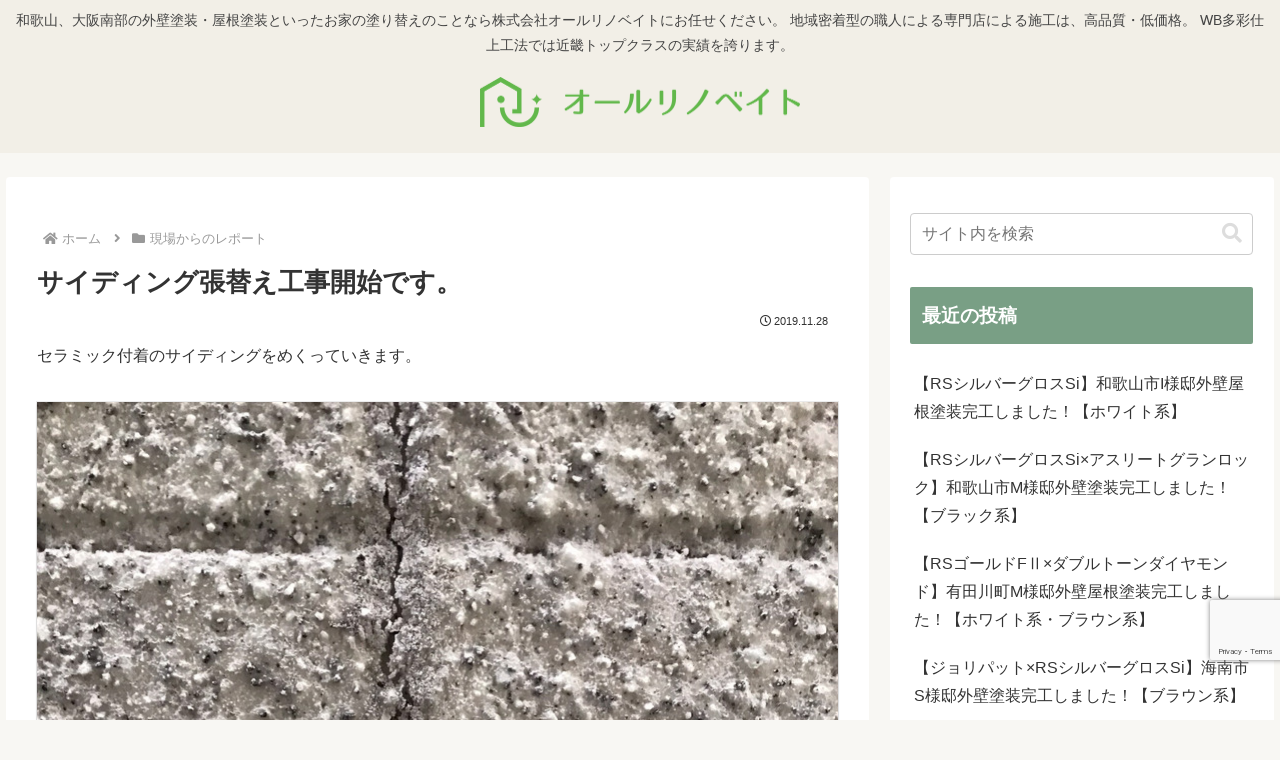

--- FILE ---
content_type: text/html; charset=utf-8
request_url: https://www.google.com/recaptcha/api2/anchor?ar=1&k=6LdzohQnAAAAACbck9HnHcAgqWOM7V9TSu5k03WD&co=aHR0cHM6Ly9hbGxyZW5vdmF0ZS5qcDo0NDM.&hl=en&v=N67nZn4AqZkNcbeMu4prBgzg&size=invisible&anchor-ms=20000&execute-ms=30000&cb=i4oxvdi43etk
body_size: 48676
content:
<!DOCTYPE HTML><html dir="ltr" lang="en"><head><meta http-equiv="Content-Type" content="text/html; charset=UTF-8">
<meta http-equiv="X-UA-Compatible" content="IE=edge">
<title>reCAPTCHA</title>
<style type="text/css">
/* cyrillic-ext */
@font-face {
  font-family: 'Roboto';
  font-style: normal;
  font-weight: 400;
  font-stretch: 100%;
  src: url(//fonts.gstatic.com/s/roboto/v48/KFO7CnqEu92Fr1ME7kSn66aGLdTylUAMa3GUBHMdazTgWw.woff2) format('woff2');
  unicode-range: U+0460-052F, U+1C80-1C8A, U+20B4, U+2DE0-2DFF, U+A640-A69F, U+FE2E-FE2F;
}
/* cyrillic */
@font-face {
  font-family: 'Roboto';
  font-style: normal;
  font-weight: 400;
  font-stretch: 100%;
  src: url(//fonts.gstatic.com/s/roboto/v48/KFO7CnqEu92Fr1ME7kSn66aGLdTylUAMa3iUBHMdazTgWw.woff2) format('woff2');
  unicode-range: U+0301, U+0400-045F, U+0490-0491, U+04B0-04B1, U+2116;
}
/* greek-ext */
@font-face {
  font-family: 'Roboto';
  font-style: normal;
  font-weight: 400;
  font-stretch: 100%;
  src: url(//fonts.gstatic.com/s/roboto/v48/KFO7CnqEu92Fr1ME7kSn66aGLdTylUAMa3CUBHMdazTgWw.woff2) format('woff2');
  unicode-range: U+1F00-1FFF;
}
/* greek */
@font-face {
  font-family: 'Roboto';
  font-style: normal;
  font-weight: 400;
  font-stretch: 100%;
  src: url(//fonts.gstatic.com/s/roboto/v48/KFO7CnqEu92Fr1ME7kSn66aGLdTylUAMa3-UBHMdazTgWw.woff2) format('woff2');
  unicode-range: U+0370-0377, U+037A-037F, U+0384-038A, U+038C, U+038E-03A1, U+03A3-03FF;
}
/* math */
@font-face {
  font-family: 'Roboto';
  font-style: normal;
  font-weight: 400;
  font-stretch: 100%;
  src: url(//fonts.gstatic.com/s/roboto/v48/KFO7CnqEu92Fr1ME7kSn66aGLdTylUAMawCUBHMdazTgWw.woff2) format('woff2');
  unicode-range: U+0302-0303, U+0305, U+0307-0308, U+0310, U+0312, U+0315, U+031A, U+0326-0327, U+032C, U+032F-0330, U+0332-0333, U+0338, U+033A, U+0346, U+034D, U+0391-03A1, U+03A3-03A9, U+03B1-03C9, U+03D1, U+03D5-03D6, U+03F0-03F1, U+03F4-03F5, U+2016-2017, U+2034-2038, U+203C, U+2040, U+2043, U+2047, U+2050, U+2057, U+205F, U+2070-2071, U+2074-208E, U+2090-209C, U+20D0-20DC, U+20E1, U+20E5-20EF, U+2100-2112, U+2114-2115, U+2117-2121, U+2123-214F, U+2190, U+2192, U+2194-21AE, U+21B0-21E5, U+21F1-21F2, U+21F4-2211, U+2213-2214, U+2216-22FF, U+2308-230B, U+2310, U+2319, U+231C-2321, U+2336-237A, U+237C, U+2395, U+239B-23B7, U+23D0, U+23DC-23E1, U+2474-2475, U+25AF, U+25B3, U+25B7, U+25BD, U+25C1, U+25CA, U+25CC, U+25FB, U+266D-266F, U+27C0-27FF, U+2900-2AFF, U+2B0E-2B11, U+2B30-2B4C, U+2BFE, U+3030, U+FF5B, U+FF5D, U+1D400-1D7FF, U+1EE00-1EEFF;
}
/* symbols */
@font-face {
  font-family: 'Roboto';
  font-style: normal;
  font-weight: 400;
  font-stretch: 100%;
  src: url(//fonts.gstatic.com/s/roboto/v48/KFO7CnqEu92Fr1ME7kSn66aGLdTylUAMaxKUBHMdazTgWw.woff2) format('woff2');
  unicode-range: U+0001-000C, U+000E-001F, U+007F-009F, U+20DD-20E0, U+20E2-20E4, U+2150-218F, U+2190, U+2192, U+2194-2199, U+21AF, U+21E6-21F0, U+21F3, U+2218-2219, U+2299, U+22C4-22C6, U+2300-243F, U+2440-244A, U+2460-24FF, U+25A0-27BF, U+2800-28FF, U+2921-2922, U+2981, U+29BF, U+29EB, U+2B00-2BFF, U+4DC0-4DFF, U+FFF9-FFFB, U+10140-1018E, U+10190-1019C, U+101A0, U+101D0-101FD, U+102E0-102FB, U+10E60-10E7E, U+1D2C0-1D2D3, U+1D2E0-1D37F, U+1F000-1F0FF, U+1F100-1F1AD, U+1F1E6-1F1FF, U+1F30D-1F30F, U+1F315, U+1F31C, U+1F31E, U+1F320-1F32C, U+1F336, U+1F378, U+1F37D, U+1F382, U+1F393-1F39F, U+1F3A7-1F3A8, U+1F3AC-1F3AF, U+1F3C2, U+1F3C4-1F3C6, U+1F3CA-1F3CE, U+1F3D4-1F3E0, U+1F3ED, U+1F3F1-1F3F3, U+1F3F5-1F3F7, U+1F408, U+1F415, U+1F41F, U+1F426, U+1F43F, U+1F441-1F442, U+1F444, U+1F446-1F449, U+1F44C-1F44E, U+1F453, U+1F46A, U+1F47D, U+1F4A3, U+1F4B0, U+1F4B3, U+1F4B9, U+1F4BB, U+1F4BF, U+1F4C8-1F4CB, U+1F4D6, U+1F4DA, U+1F4DF, U+1F4E3-1F4E6, U+1F4EA-1F4ED, U+1F4F7, U+1F4F9-1F4FB, U+1F4FD-1F4FE, U+1F503, U+1F507-1F50B, U+1F50D, U+1F512-1F513, U+1F53E-1F54A, U+1F54F-1F5FA, U+1F610, U+1F650-1F67F, U+1F687, U+1F68D, U+1F691, U+1F694, U+1F698, U+1F6AD, U+1F6B2, U+1F6B9-1F6BA, U+1F6BC, U+1F6C6-1F6CF, U+1F6D3-1F6D7, U+1F6E0-1F6EA, U+1F6F0-1F6F3, U+1F6F7-1F6FC, U+1F700-1F7FF, U+1F800-1F80B, U+1F810-1F847, U+1F850-1F859, U+1F860-1F887, U+1F890-1F8AD, U+1F8B0-1F8BB, U+1F8C0-1F8C1, U+1F900-1F90B, U+1F93B, U+1F946, U+1F984, U+1F996, U+1F9E9, U+1FA00-1FA6F, U+1FA70-1FA7C, U+1FA80-1FA89, U+1FA8F-1FAC6, U+1FACE-1FADC, U+1FADF-1FAE9, U+1FAF0-1FAF8, U+1FB00-1FBFF;
}
/* vietnamese */
@font-face {
  font-family: 'Roboto';
  font-style: normal;
  font-weight: 400;
  font-stretch: 100%;
  src: url(//fonts.gstatic.com/s/roboto/v48/KFO7CnqEu92Fr1ME7kSn66aGLdTylUAMa3OUBHMdazTgWw.woff2) format('woff2');
  unicode-range: U+0102-0103, U+0110-0111, U+0128-0129, U+0168-0169, U+01A0-01A1, U+01AF-01B0, U+0300-0301, U+0303-0304, U+0308-0309, U+0323, U+0329, U+1EA0-1EF9, U+20AB;
}
/* latin-ext */
@font-face {
  font-family: 'Roboto';
  font-style: normal;
  font-weight: 400;
  font-stretch: 100%;
  src: url(//fonts.gstatic.com/s/roboto/v48/KFO7CnqEu92Fr1ME7kSn66aGLdTylUAMa3KUBHMdazTgWw.woff2) format('woff2');
  unicode-range: U+0100-02BA, U+02BD-02C5, U+02C7-02CC, U+02CE-02D7, U+02DD-02FF, U+0304, U+0308, U+0329, U+1D00-1DBF, U+1E00-1E9F, U+1EF2-1EFF, U+2020, U+20A0-20AB, U+20AD-20C0, U+2113, U+2C60-2C7F, U+A720-A7FF;
}
/* latin */
@font-face {
  font-family: 'Roboto';
  font-style: normal;
  font-weight: 400;
  font-stretch: 100%;
  src: url(//fonts.gstatic.com/s/roboto/v48/KFO7CnqEu92Fr1ME7kSn66aGLdTylUAMa3yUBHMdazQ.woff2) format('woff2');
  unicode-range: U+0000-00FF, U+0131, U+0152-0153, U+02BB-02BC, U+02C6, U+02DA, U+02DC, U+0304, U+0308, U+0329, U+2000-206F, U+20AC, U+2122, U+2191, U+2193, U+2212, U+2215, U+FEFF, U+FFFD;
}
/* cyrillic-ext */
@font-face {
  font-family: 'Roboto';
  font-style: normal;
  font-weight: 500;
  font-stretch: 100%;
  src: url(//fonts.gstatic.com/s/roboto/v48/KFO7CnqEu92Fr1ME7kSn66aGLdTylUAMa3GUBHMdazTgWw.woff2) format('woff2');
  unicode-range: U+0460-052F, U+1C80-1C8A, U+20B4, U+2DE0-2DFF, U+A640-A69F, U+FE2E-FE2F;
}
/* cyrillic */
@font-face {
  font-family: 'Roboto';
  font-style: normal;
  font-weight: 500;
  font-stretch: 100%;
  src: url(//fonts.gstatic.com/s/roboto/v48/KFO7CnqEu92Fr1ME7kSn66aGLdTylUAMa3iUBHMdazTgWw.woff2) format('woff2');
  unicode-range: U+0301, U+0400-045F, U+0490-0491, U+04B0-04B1, U+2116;
}
/* greek-ext */
@font-face {
  font-family: 'Roboto';
  font-style: normal;
  font-weight: 500;
  font-stretch: 100%;
  src: url(//fonts.gstatic.com/s/roboto/v48/KFO7CnqEu92Fr1ME7kSn66aGLdTylUAMa3CUBHMdazTgWw.woff2) format('woff2');
  unicode-range: U+1F00-1FFF;
}
/* greek */
@font-face {
  font-family: 'Roboto';
  font-style: normal;
  font-weight: 500;
  font-stretch: 100%;
  src: url(//fonts.gstatic.com/s/roboto/v48/KFO7CnqEu92Fr1ME7kSn66aGLdTylUAMa3-UBHMdazTgWw.woff2) format('woff2');
  unicode-range: U+0370-0377, U+037A-037F, U+0384-038A, U+038C, U+038E-03A1, U+03A3-03FF;
}
/* math */
@font-face {
  font-family: 'Roboto';
  font-style: normal;
  font-weight: 500;
  font-stretch: 100%;
  src: url(//fonts.gstatic.com/s/roboto/v48/KFO7CnqEu92Fr1ME7kSn66aGLdTylUAMawCUBHMdazTgWw.woff2) format('woff2');
  unicode-range: U+0302-0303, U+0305, U+0307-0308, U+0310, U+0312, U+0315, U+031A, U+0326-0327, U+032C, U+032F-0330, U+0332-0333, U+0338, U+033A, U+0346, U+034D, U+0391-03A1, U+03A3-03A9, U+03B1-03C9, U+03D1, U+03D5-03D6, U+03F0-03F1, U+03F4-03F5, U+2016-2017, U+2034-2038, U+203C, U+2040, U+2043, U+2047, U+2050, U+2057, U+205F, U+2070-2071, U+2074-208E, U+2090-209C, U+20D0-20DC, U+20E1, U+20E5-20EF, U+2100-2112, U+2114-2115, U+2117-2121, U+2123-214F, U+2190, U+2192, U+2194-21AE, U+21B0-21E5, U+21F1-21F2, U+21F4-2211, U+2213-2214, U+2216-22FF, U+2308-230B, U+2310, U+2319, U+231C-2321, U+2336-237A, U+237C, U+2395, U+239B-23B7, U+23D0, U+23DC-23E1, U+2474-2475, U+25AF, U+25B3, U+25B7, U+25BD, U+25C1, U+25CA, U+25CC, U+25FB, U+266D-266F, U+27C0-27FF, U+2900-2AFF, U+2B0E-2B11, U+2B30-2B4C, U+2BFE, U+3030, U+FF5B, U+FF5D, U+1D400-1D7FF, U+1EE00-1EEFF;
}
/* symbols */
@font-face {
  font-family: 'Roboto';
  font-style: normal;
  font-weight: 500;
  font-stretch: 100%;
  src: url(//fonts.gstatic.com/s/roboto/v48/KFO7CnqEu92Fr1ME7kSn66aGLdTylUAMaxKUBHMdazTgWw.woff2) format('woff2');
  unicode-range: U+0001-000C, U+000E-001F, U+007F-009F, U+20DD-20E0, U+20E2-20E4, U+2150-218F, U+2190, U+2192, U+2194-2199, U+21AF, U+21E6-21F0, U+21F3, U+2218-2219, U+2299, U+22C4-22C6, U+2300-243F, U+2440-244A, U+2460-24FF, U+25A0-27BF, U+2800-28FF, U+2921-2922, U+2981, U+29BF, U+29EB, U+2B00-2BFF, U+4DC0-4DFF, U+FFF9-FFFB, U+10140-1018E, U+10190-1019C, U+101A0, U+101D0-101FD, U+102E0-102FB, U+10E60-10E7E, U+1D2C0-1D2D3, U+1D2E0-1D37F, U+1F000-1F0FF, U+1F100-1F1AD, U+1F1E6-1F1FF, U+1F30D-1F30F, U+1F315, U+1F31C, U+1F31E, U+1F320-1F32C, U+1F336, U+1F378, U+1F37D, U+1F382, U+1F393-1F39F, U+1F3A7-1F3A8, U+1F3AC-1F3AF, U+1F3C2, U+1F3C4-1F3C6, U+1F3CA-1F3CE, U+1F3D4-1F3E0, U+1F3ED, U+1F3F1-1F3F3, U+1F3F5-1F3F7, U+1F408, U+1F415, U+1F41F, U+1F426, U+1F43F, U+1F441-1F442, U+1F444, U+1F446-1F449, U+1F44C-1F44E, U+1F453, U+1F46A, U+1F47D, U+1F4A3, U+1F4B0, U+1F4B3, U+1F4B9, U+1F4BB, U+1F4BF, U+1F4C8-1F4CB, U+1F4D6, U+1F4DA, U+1F4DF, U+1F4E3-1F4E6, U+1F4EA-1F4ED, U+1F4F7, U+1F4F9-1F4FB, U+1F4FD-1F4FE, U+1F503, U+1F507-1F50B, U+1F50D, U+1F512-1F513, U+1F53E-1F54A, U+1F54F-1F5FA, U+1F610, U+1F650-1F67F, U+1F687, U+1F68D, U+1F691, U+1F694, U+1F698, U+1F6AD, U+1F6B2, U+1F6B9-1F6BA, U+1F6BC, U+1F6C6-1F6CF, U+1F6D3-1F6D7, U+1F6E0-1F6EA, U+1F6F0-1F6F3, U+1F6F7-1F6FC, U+1F700-1F7FF, U+1F800-1F80B, U+1F810-1F847, U+1F850-1F859, U+1F860-1F887, U+1F890-1F8AD, U+1F8B0-1F8BB, U+1F8C0-1F8C1, U+1F900-1F90B, U+1F93B, U+1F946, U+1F984, U+1F996, U+1F9E9, U+1FA00-1FA6F, U+1FA70-1FA7C, U+1FA80-1FA89, U+1FA8F-1FAC6, U+1FACE-1FADC, U+1FADF-1FAE9, U+1FAF0-1FAF8, U+1FB00-1FBFF;
}
/* vietnamese */
@font-face {
  font-family: 'Roboto';
  font-style: normal;
  font-weight: 500;
  font-stretch: 100%;
  src: url(//fonts.gstatic.com/s/roboto/v48/KFO7CnqEu92Fr1ME7kSn66aGLdTylUAMa3OUBHMdazTgWw.woff2) format('woff2');
  unicode-range: U+0102-0103, U+0110-0111, U+0128-0129, U+0168-0169, U+01A0-01A1, U+01AF-01B0, U+0300-0301, U+0303-0304, U+0308-0309, U+0323, U+0329, U+1EA0-1EF9, U+20AB;
}
/* latin-ext */
@font-face {
  font-family: 'Roboto';
  font-style: normal;
  font-weight: 500;
  font-stretch: 100%;
  src: url(//fonts.gstatic.com/s/roboto/v48/KFO7CnqEu92Fr1ME7kSn66aGLdTylUAMa3KUBHMdazTgWw.woff2) format('woff2');
  unicode-range: U+0100-02BA, U+02BD-02C5, U+02C7-02CC, U+02CE-02D7, U+02DD-02FF, U+0304, U+0308, U+0329, U+1D00-1DBF, U+1E00-1E9F, U+1EF2-1EFF, U+2020, U+20A0-20AB, U+20AD-20C0, U+2113, U+2C60-2C7F, U+A720-A7FF;
}
/* latin */
@font-face {
  font-family: 'Roboto';
  font-style: normal;
  font-weight: 500;
  font-stretch: 100%;
  src: url(//fonts.gstatic.com/s/roboto/v48/KFO7CnqEu92Fr1ME7kSn66aGLdTylUAMa3yUBHMdazQ.woff2) format('woff2');
  unicode-range: U+0000-00FF, U+0131, U+0152-0153, U+02BB-02BC, U+02C6, U+02DA, U+02DC, U+0304, U+0308, U+0329, U+2000-206F, U+20AC, U+2122, U+2191, U+2193, U+2212, U+2215, U+FEFF, U+FFFD;
}
/* cyrillic-ext */
@font-face {
  font-family: 'Roboto';
  font-style: normal;
  font-weight: 900;
  font-stretch: 100%;
  src: url(//fonts.gstatic.com/s/roboto/v48/KFO7CnqEu92Fr1ME7kSn66aGLdTylUAMa3GUBHMdazTgWw.woff2) format('woff2');
  unicode-range: U+0460-052F, U+1C80-1C8A, U+20B4, U+2DE0-2DFF, U+A640-A69F, U+FE2E-FE2F;
}
/* cyrillic */
@font-face {
  font-family: 'Roboto';
  font-style: normal;
  font-weight: 900;
  font-stretch: 100%;
  src: url(//fonts.gstatic.com/s/roboto/v48/KFO7CnqEu92Fr1ME7kSn66aGLdTylUAMa3iUBHMdazTgWw.woff2) format('woff2');
  unicode-range: U+0301, U+0400-045F, U+0490-0491, U+04B0-04B1, U+2116;
}
/* greek-ext */
@font-face {
  font-family: 'Roboto';
  font-style: normal;
  font-weight: 900;
  font-stretch: 100%;
  src: url(//fonts.gstatic.com/s/roboto/v48/KFO7CnqEu92Fr1ME7kSn66aGLdTylUAMa3CUBHMdazTgWw.woff2) format('woff2');
  unicode-range: U+1F00-1FFF;
}
/* greek */
@font-face {
  font-family: 'Roboto';
  font-style: normal;
  font-weight: 900;
  font-stretch: 100%;
  src: url(//fonts.gstatic.com/s/roboto/v48/KFO7CnqEu92Fr1ME7kSn66aGLdTylUAMa3-UBHMdazTgWw.woff2) format('woff2');
  unicode-range: U+0370-0377, U+037A-037F, U+0384-038A, U+038C, U+038E-03A1, U+03A3-03FF;
}
/* math */
@font-face {
  font-family: 'Roboto';
  font-style: normal;
  font-weight: 900;
  font-stretch: 100%;
  src: url(//fonts.gstatic.com/s/roboto/v48/KFO7CnqEu92Fr1ME7kSn66aGLdTylUAMawCUBHMdazTgWw.woff2) format('woff2');
  unicode-range: U+0302-0303, U+0305, U+0307-0308, U+0310, U+0312, U+0315, U+031A, U+0326-0327, U+032C, U+032F-0330, U+0332-0333, U+0338, U+033A, U+0346, U+034D, U+0391-03A1, U+03A3-03A9, U+03B1-03C9, U+03D1, U+03D5-03D6, U+03F0-03F1, U+03F4-03F5, U+2016-2017, U+2034-2038, U+203C, U+2040, U+2043, U+2047, U+2050, U+2057, U+205F, U+2070-2071, U+2074-208E, U+2090-209C, U+20D0-20DC, U+20E1, U+20E5-20EF, U+2100-2112, U+2114-2115, U+2117-2121, U+2123-214F, U+2190, U+2192, U+2194-21AE, U+21B0-21E5, U+21F1-21F2, U+21F4-2211, U+2213-2214, U+2216-22FF, U+2308-230B, U+2310, U+2319, U+231C-2321, U+2336-237A, U+237C, U+2395, U+239B-23B7, U+23D0, U+23DC-23E1, U+2474-2475, U+25AF, U+25B3, U+25B7, U+25BD, U+25C1, U+25CA, U+25CC, U+25FB, U+266D-266F, U+27C0-27FF, U+2900-2AFF, U+2B0E-2B11, U+2B30-2B4C, U+2BFE, U+3030, U+FF5B, U+FF5D, U+1D400-1D7FF, U+1EE00-1EEFF;
}
/* symbols */
@font-face {
  font-family: 'Roboto';
  font-style: normal;
  font-weight: 900;
  font-stretch: 100%;
  src: url(//fonts.gstatic.com/s/roboto/v48/KFO7CnqEu92Fr1ME7kSn66aGLdTylUAMaxKUBHMdazTgWw.woff2) format('woff2');
  unicode-range: U+0001-000C, U+000E-001F, U+007F-009F, U+20DD-20E0, U+20E2-20E4, U+2150-218F, U+2190, U+2192, U+2194-2199, U+21AF, U+21E6-21F0, U+21F3, U+2218-2219, U+2299, U+22C4-22C6, U+2300-243F, U+2440-244A, U+2460-24FF, U+25A0-27BF, U+2800-28FF, U+2921-2922, U+2981, U+29BF, U+29EB, U+2B00-2BFF, U+4DC0-4DFF, U+FFF9-FFFB, U+10140-1018E, U+10190-1019C, U+101A0, U+101D0-101FD, U+102E0-102FB, U+10E60-10E7E, U+1D2C0-1D2D3, U+1D2E0-1D37F, U+1F000-1F0FF, U+1F100-1F1AD, U+1F1E6-1F1FF, U+1F30D-1F30F, U+1F315, U+1F31C, U+1F31E, U+1F320-1F32C, U+1F336, U+1F378, U+1F37D, U+1F382, U+1F393-1F39F, U+1F3A7-1F3A8, U+1F3AC-1F3AF, U+1F3C2, U+1F3C4-1F3C6, U+1F3CA-1F3CE, U+1F3D4-1F3E0, U+1F3ED, U+1F3F1-1F3F3, U+1F3F5-1F3F7, U+1F408, U+1F415, U+1F41F, U+1F426, U+1F43F, U+1F441-1F442, U+1F444, U+1F446-1F449, U+1F44C-1F44E, U+1F453, U+1F46A, U+1F47D, U+1F4A3, U+1F4B0, U+1F4B3, U+1F4B9, U+1F4BB, U+1F4BF, U+1F4C8-1F4CB, U+1F4D6, U+1F4DA, U+1F4DF, U+1F4E3-1F4E6, U+1F4EA-1F4ED, U+1F4F7, U+1F4F9-1F4FB, U+1F4FD-1F4FE, U+1F503, U+1F507-1F50B, U+1F50D, U+1F512-1F513, U+1F53E-1F54A, U+1F54F-1F5FA, U+1F610, U+1F650-1F67F, U+1F687, U+1F68D, U+1F691, U+1F694, U+1F698, U+1F6AD, U+1F6B2, U+1F6B9-1F6BA, U+1F6BC, U+1F6C6-1F6CF, U+1F6D3-1F6D7, U+1F6E0-1F6EA, U+1F6F0-1F6F3, U+1F6F7-1F6FC, U+1F700-1F7FF, U+1F800-1F80B, U+1F810-1F847, U+1F850-1F859, U+1F860-1F887, U+1F890-1F8AD, U+1F8B0-1F8BB, U+1F8C0-1F8C1, U+1F900-1F90B, U+1F93B, U+1F946, U+1F984, U+1F996, U+1F9E9, U+1FA00-1FA6F, U+1FA70-1FA7C, U+1FA80-1FA89, U+1FA8F-1FAC6, U+1FACE-1FADC, U+1FADF-1FAE9, U+1FAF0-1FAF8, U+1FB00-1FBFF;
}
/* vietnamese */
@font-face {
  font-family: 'Roboto';
  font-style: normal;
  font-weight: 900;
  font-stretch: 100%;
  src: url(//fonts.gstatic.com/s/roboto/v48/KFO7CnqEu92Fr1ME7kSn66aGLdTylUAMa3OUBHMdazTgWw.woff2) format('woff2');
  unicode-range: U+0102-0103, U+0110-0111, U+0128-0129, U+0168-0169, U+01A0-01A1, U+01AF-01B0, U+0300-0301, U+0303-0304, U+0308-0309, U+0323, U+0329, U+1EA0-1EF9, U+20AB;
}
/* latin-ext */
@font-face {
  font-family: 'Roboto';
  font-style: normal;
  font-weight: 900;
  font-stretch: 100%;
  src: url(//fonts.gstatic.com/s/roboto/v48/KFO7CnqEu92Fr1ME7kSn66aGLdTylUAMa3KUBHMdazTgWw.woff2) format('woff2');
  unicode-range: U+0100-02BA, U+02BD-02C5, U+02C7-02CC, U+02CE-02D7, U+02DD-02FF, U+0304, U+0308, U+0329, U+1D00-1DBF, U+1E00-1E9F, U+1EF2-1EFF, U+2020, U+20A0-20AB, U+20AD-20C0, U+2113, U+2C60-2C7F, U+A720-A7FF;
}
/* latin */
@font-face {
  font-family: 'Roboto';
  font-style: normal;
  font-weight: 900;
  font-stretch: 100%;
  src: url(//fonts.gstatic.com/s/roboto/v48/KFO7CnqEu92Fr1ME7kSn66aGLdTylUAMa3yUBHMdazQ.woff2) format('woff2');
  unicode-range: U+0000-00FF, U+0131, U+0152-0153, U+02BB-02BC, U+02C6, U+02DA, U+02DC, U+0304, U+0308, U+0329, U+2000-206F, U+20AC, U+2122, U+2191, U+2193, U+2212, U+2215, U+FEFF, U+FFFD;
}

</style>
<link rel="stylesheet" type="text/css" href="https://www.gstatic.com/recaptcha/releases/N67nZn4AqZkNcbeMu4prBgzg/styles__ltr.css">
<script nonce="xZm2MfxGiMBmmHFR9kEc6A" type="text/javascript">window['__recaptcha_api'] = 'https://www.google.com/recaptcha/api2/';</script>
<script type="text/javascript" src="https://www.gstatic.com/recaptcha/releases/N67nZn4AqZkNcbeMu4prBgzg/recaptcha__en.js" nonce="xZm2MfxGiMBmmHFR9kEc6A">
      
    </script></head>
<body><div id="rc-anchor-alert" class="rc-anchor-alert"></div>
<input type="hidden" id="recaptcha-token" value="[base64]">
<script type="text/javascript" nonce="xZm2MfxGiMBmmHFR9kEc6A">
      recaptcha.anchor.Main.init("[\x22ainput\x22,[\x22bgdata\x22,\x22\x22,\[base64]/[base64]/[base64]/ZyhXLGgpOnEoW04sMjEsbF0sVywwKSxoKSxmYWxzZSxmYWxzZSl9Y2F0Y2goayl7RygzNTgsVyk/[base64]/[base64]/[base64]/[base64]/[base64]/[base64]/[base64]/bmV3IEJbT10oRFswXSk6dz09Mj9uZXcgQltPXShEWzBdLERbMV0pOnc9PTM/bmV3IEJbT10oRFswXSxEWzFdLERbMl0pOnc9PTQ/[base64]/[base64]/[base64]/[base64]/[base64]\\u003d\x22,\[base64]\\u003d\x22,\x22wqlMwr1mwoFkw4R5JMKRJRvCs8Ocw7zCucKZcnhHwohDWDtiw6HDvnPCk1IrTsOeMEPDqn/DncKKwp7DvzITw4DCgcKjw68kR8Kvwr/DjjLDuE7DjCIuwrTDvWfDt28EC8OfDsK7wqbDkT3DjjXDg8Kfwq8awq9PCsOFw5wGw7sTdMKKwqgDNMOmWmFJA8O2JsO1SQ5ww5sJwrbCncOGwqRrwpDCnivDpQ9McRzCuC/DgMK2w5BGwpvDnALCuC0ywqfCkcKdw6DCkBwNwoLDqELCjcKze8K4w6nDjcKQwpvDmEI7wqhHwp3CosOIBcKIwo3ChSA8Bx5tRsKTwqNSTiE+wphVWMKvw7HCsMOLCRXDncO/csKKU8KlI1UgwrbCg8KuelXCocKTImfCjMKib8KZwpo8aB/CvsK5wobDosO0RsK/w4YYw453IwkON2Rbw7jCq8OzU0JNEsOkw47ClsOgwqB7wonDsV5zMcKIw6Z/ITjCosKtw7XDjl/DpgnDvsKGw6dfZSdpw4Ulw4fDjcK2w59bwozDgQY7wozCjsOjJEd5wqBDw7cNw7Y4wr8hDMO/w41qYVQnFXjCsVYUJ2M4wp7CrntmBmfDkQjDq8KuAsO2QV3ChXp/[base64]/DvcKnw6zCkcKOVMOUF8Oww7NBwo1Ja2TCqzgLPHgrwpbDszsNw7zDmcKAw5guVy1xwo7CucK1Zm/[base64]/CtSrDlsKaw6zCjCUedsKASGMnSsOmVcOpwqPDksOTw7QEw77CusOUVlPDkkJ/wpzDh1BDYcK2wqZiwrrCuQXCrANwWgIUw4fDr8OBw59CwpcPw43DqcKeIQLCt8KUwqs9wr4HNsOZQSTCjMO3woHCusObwpjDqUkNw7vDskduw6EvdiTCjcOEBwwffQ42B8O2fMOmQWRbAcKcw5HDlU1AwpMIEHXDv2gNw4LDsVPDlcKqBjRewq7Culdcwp/ClFt7X1LDri/[base64]/CCrDjMOJwrQOUhdOE8KJbHt7woNjfcOKwrjClMKofsKuw77DtsK7wo7DhypgwoJDwokCw6XCu8OfbFHCrG7Ck8KfUQtDwq9BwrFQDsOvcykwwofCusOqw7UMBSciQsKaWsKgf8KkUjQtw5xrw7pXTMKzesOnKcOKf8OJw7Ivw53CrsOiw4TCq3QmO8ORw4dQw67Cj8K/wrk3wqFFMXJoUsKsw5Ifw6xbVS3Dr1jDrsOrLBfDgMOLwr7CqwfDhS5xeTYaIG/ChWnCj8KeejYcwqzDvMK7ICc7BsOMDlQPw4pPw4d1f8Olw4bChlYBwogmf3fDqGDDicOZw4lWIcOFRMKew5A1YVPDpcKhwpLCjcOPwrrCu8K0Iz/CsMKDRcKSw7IHKR0HfSrCvcKWw7XClMKKwp3Dji1UAGBMSgjChcKlesOpS8K9wqDDm8OEwotcdsOYTsKlw4rDgsODw5DCkSJMBsKJFTUBPcK/[base64]/wrBVw5vChsOZwofCnzzCmsO0ShrDqsORwqPDmWwuw6V/[base64]/CF/Cg34kwqQsCsOzw44SwqFjM1J/LTMYw5IlBsK/w4/CuA8/cBzCnsKMc2jCk8OCw6xkED9EGljDrW3Cq8KWw5jDgsKZDcO7w6cbw5/Cj8KzAcODaMKoIRlsw7l+NsOBwr1nw6bDkGXCtcKEO8K2wo3Ctk7DgUjCj8KqSXxPwpwcTifCtFbDqBDCvcK+ESR2wobDqU3CscO8w4DDm8KMND4PacO3wrXCgTjDt8KIL2FAw6UCwp/ChlrDsR56GcOmw7rCjcOuP13Dr8KWaR/[base64]/DvUh/wol2w6Uuw64+IljCv8K2ZsOEwqbCt8KBwqxbwqpqShwbFxBDXXnCgTQyXMO3w5LCuw4RGyPDknMfV8O0w6/Dg8K9WMO3w6F8w5MPwpvClkFVw4tUFBFnSgF4NsOEBsOwwo14wqrCr8K2w7tKB8Kuw7txDsOxwpAtDCEGwoU+w7HCu8OYCcODwrDDrMOIw6DCksOrckEpST/[base64]/Cs8KTI1XCq8O1Ak3DlsKRTFFuJlBswp3CpRUTwospw7Fzw5kEwqBFbivCqFUEC8Ojw5vChcOnW8KdXjrDl0Ycw5kiwq3CpMOuTkZcw4nDpcK1P2zDh8Kaw6nCoE7DqsKFwoUoKMKVw4ViXCPDtMK0woLDqj/CnwrDssKVBlXCicKDf17CvMOgw4M3wq/DnQkcw6DDrADDuTDDnsKOw7PDiW47wrvDpcKYwpnDl0rCpcKNw43Ds8OLe8KwGwoZNMKYX1R5MV08w4x8wp/DvT/CglTDoMO5LQPDuSzCmMOiGMKDw47DpcOxw7MRwrTDvnzCrT8CSEFFw4/DkR/DlsOow7bCsMKGK8Ojw7gLCjdNwoIKFgEBURlXAsOVACrDoMKxRhQawpIxw47DnMKPccKMdDTCozdIwqknD3fCvFwcXcOew7bDszTCtlEmB8Ozai9ZwrHDoVoEw5cMRMKTwpzCocOhecOVwp3Ctw/DsXZDwrpgwrzCl8KowoNsNMOfw6bDqcKLwpE9CMKYCcO/K3DDoxrClMKuwqNZS8OKG8KPw4cRMsKuw6vCgnkuw4HDmHzDhyMrSToKwrZ2OcKaw5XCv1/Di8Kdw5XDiyIRW8KAbcKsS1XDszPDsxU4AXzCgml5KMOsVwzDqsOKwo15Pm3CpmHDpyvCtsOyO8OCEsOUw4bDv8O2wqEwA2pYwr/[base64]/CwvCnxbDiXXCtcOPw7Iaw4DDvsKAw6VcP0o9XMODwqzCoXfDgTvDoMOwIcObwr/Ci2LDpsKnP8KZwp8PGDd8ZMO4w6hSMArDucO+F8K/w4PDvmIOXCHCpgQqwqwbwqjDrRDCnxcZwqXDmsKfw4YBwoDCrEUeYMObbUZdwrV7BsO8XDTCnsOMSD/[base64]/CncKOwqTDtcKtMsKBwq5lI8OgwpElw7NFZcOXPRfCshEnwojDgMKfw67Dv3nCswzCkAtaO8OofMK9FgLDlsOlw6F1w7oAczHCjC3Cl8Kow6/Ci8KfwqjDu8KGw6nCqlzDsRZaAALCuBNJw4jDscO3Dn8REhBsw4/CmcOFw7sRS8O1X8OKJmIGwq3Dp8OQwovCmcKCaQ7CqsKQw6ROw7/CnDkxPMKaw6ZMNhfDr8ONDMO/PFHDn2UfUWZLfcOAeMKFwqQkBMORwo/CmQxKw67Cm8Ozw4jDssKAwoPCtcKrPMKnZMKkw4N+VMO2w7ZWOcKhw5/[base64]/CiMKXw7HCv8Kww5vChMKAwph1wppnwoLCsMOkwrTCqcOKwrQOw7XCmjnCgUU+w7XCr8Kww5TDqcOZwp7DvsKZD2/CjsKVW00uBsKNLcKKLyDCiMKvwqptw7/Cp8OswrrDtAt3Y8OQBcKzwrzDsMKGL0rDowZCw57CocKcwovDuMKOw40Jw4YfwpzDvMOHw7fDqcKrCMKrTBzDosKeKcKuf0DDlcKcKl7CmMOnQGzCuMKFQcO6TcOLwr9Zw4RLwrI2woTDmz/[base64]/MxVoYsOHT3jDlHrDilpXUHFEwoZfwrTDmR3DsgHCikNrwr/Dq2vDo2AdwrAhwpXDiRnDksKJwrMbJEJGAsKUw6zDucOAwrPDrsKFwr3Cnkp4RMOGw6Ejw6jDt8KvckAnwq3ClFcvNMOrw7TCl8OAf8OmwooYA8OoJ8KRRGlfw4olUsO2w4vDohDCncOOTAkeXjxfw5/CpxJLwoLCoRBae8KRwrI6ZsOMw4DDrnnDncOew6/Dng9mNArDk8K9KX3ClmhVCTrDmMOewq/Cm8OwwoXCihjCsMK9GD/[base64]/[base64]/[base64]/ai7DpQEtWiMxw7DCnMOyd8OYB8Odw4UrwpVVw6jCusOgw63CgcKBLF/DrlrDoyBwZk/Co8O/wrFkURlHwo7CjGNYw7TClMKJBMKFwrMNwrNewoR8wq0LwrPDkkHCnHnDrx3CvR/CqUkqJMOfNcOQaV3DiH7DiSAtfMKMwq/[base64]/[base64]/K8KaN8ONdHMJSXlsw6NFw5zDgFQxaMK5J00Tw61OPQDCo0PDmcOzwqgAwpXCnsKNwrHDtVrDnGRhw4EwR8OTwp98w5PChMKcHMKLw4DCriU9w48RE8KEw4J9blw3wrHDv8ODJsKew4ISdn/CqsOKTcOow47CpsOUwqh5IsOww7DDo8KAXsOnWiDDosKswrDCihPCjjbDtsKCwofCnsOdBMOYwp/CrcKIfD/CnHjDowPDq8Ofwq1hwp3DmQ4yw7JAw6lhP8Knw4/Cjw3DksOWDsKsDC0HEcKxH0/CtsOWCR1DMsKbCMKbwpxBwo3Cs0x/BsOjwoFpWyPCtcO4wqnDt8K0wqF4w4PCn1tpSsK5w44yWAzDtcOAasOWwrvDlMOBT8OQV8KxwoRmdG4ZwrnDrwIIbcKnwobDoTkWUMK/wq84woIMXQIMwqsvNAMkw75yw5kXDSw2wpXCv8Opwr0Sw7tyMDzCpcOuOhrCh8K6aMKHw4PDlhgzAMKmwo9ww5wNwpUzw4w1CEfCji3Dl8KJecOkw6AqK8KywqrCg8KAwpUTwoskdRVLwrbDucOiBhNOUgzDmsOWw447wpMQZnsDwq/CncOcwpfDtHvDksOpwqIYI8OFGHt8KABMw47DsmvCjMOLcsORwqU/w7RVw7BLdnrCmUdtfUVeZ2bCkirDvMObwqslwp3CkcOrQMKQw7kPw5DDl0HDvg3DlQssQ21EKMO+MWdBworCshZCLcOJwqleQUfCt1USw5RWw4RoMmDDgz4pw7rDpsOCwp9RO8KRw55OXB/DliZ7DkZAwoLCtcK/Rlsfw5PCssKQw4XCoMOeJcK4w6PCm8Okwo5gw6DCucOLw4lwwqLCpsO2w7DDtCoaw6fCrk3CmcKGIhrDrQTDhTrDkycdB8KbBXnDiR5Ww61gw6x9wqvDjDkLw4ZPw7bDj8Knw4wYwqbDu8KtTRI0JsKAT8OpIMKAwpXCs1zCmxLCvyZOwq/[base64]/CtcKKEsK/AMOoQkTDrH4McCFmK8OHw5drwq/DqABSNW54SMO4w6RCHGFAeXF6w7F+wplxdntZBMKnw4RPwoEEQHpHBVZbDwXCssOKFGwMwq7CpcO1EsKGTHTDih7CizYzUUbDhMKGWcOXcsOQwrrCl2rDiRVaw7vDki7CmcKdw6k/E8O6w5FNwqsRwpLDqcODw4fDqsKDH8OFKA8oP8K5CUIpX8K9w4bDuDrCvsOFwp/Cv8KcOyLCvgFrdsOKGRjCs8OtFcOwRmbCmsOoXMOZHsKcwpzDoh1dwoI0wp7DnMOFwpJzOjnDncOow4ERFRZFw6BEC8OiFlDDrsK3QFA8w4XChlxPB8OhSnjDi8ONw6XCig3Clm/CscOxw5zCrlMXZ8KdMEPClkHDsMKkw4t2wp3DusO6wrAHCCrDpDcBwpkBD8O2bFxZaMKfwq58eMO3wo/DnMOPOl7CusKDw47CuRjDgMK7w5fDl8KFwpA6wqkifEdIwrDDugRANsKQw4PCk8KsGMOHw7zDtsKGwrFPdn5tOsKPGsK2w54VGMORY8OsTMOXw6fDjHDCvnTDn8K+wrzCtsKAwoNMP8OUwo7DowQJAgzDmD4mw79qwpMiwp3DkXLDrsKCwp7DmRdaw7nDusO/Z3zCk8Orw69ywozChg1vw60wwpouw7RPw63CncOwVMORw78EwoFmRsK8BcOyDi3CgHbDmcOrKMKlccOtwp5Tw65PLcOOw5Ecwr5Uw78OGcKjw5nCuMOZYX0Zw6cPw7/DosOSF8KIw53DjMKVw4QbwoPDucOlw6rDt8OVTFQowqV3wrk5Bg9iw6lDIsOzAcOqwp9wwrlpwqvDtMKswqkse8OQw6LDrcKTO33CrsOudGATw61RJRzCtsOoWsKiwo7Dt8KBwrnCtTp4wpjCmMOnw7FIw7/[base64]/DuEpmPMKJLW/Ch8KNw50ewrHDuk7DslV2w5dBdg7ClcKeXcKgw7/DjHZMZHBmXsKleMK6NQLCs8ObBMKIw6VYVcKpwqBVIMKhwrsPHmvDmcO5w4nCj8Ohw7sGfQJRwovDpGMoW1LDpSNgwrtNwr3DhFp6wq8IPSFcw7UYw4jDlcKyw7/DkjV0wr4ODsOKw5UcFsOowpDCqsKwI8KIwrowEnsYw6DDtMOLdgnDp8KGw4ZPw4HDsgwJwqNtRMK8w6jCncKAJ8KEPBDCkSwlUQ3CisKLADnDtGDDhcO5wrjDg8Oiw600ZTbCk0/CtVIYw7BuUMOdD8KHI0bDl8KSwr8YwrRMdU7Ci23CjsKsCT05Aw4JCEzClsKjwqYkw4rCgsK4wq4MWAgDMXsWXcK/I8Kcw597VcK6w78awopLw7zCgy7DpxfCgMKCX2UFw4vCs3QLw4bDscOAw5kyw4UCM8KmwqN0O8Kcw4lHw6fDhMKQG8KYw6XDosOgfMKxNsK/bcOFPwbCpCrDp2dEw5XCpW5AJH/DvsKVMMOPwpZuwp5AK8O4wovDlsOlf1zCr3Qmw4nDtR/DpHcWwrBiw4TCnXEaTQtlw4fDgUsSwq/DnsKowoEVwqE5wpPClcKYMXcPNgTDmyxdWMObe8OBXVPCtMORZlZkw7/[base64]/CtjdgOHpTwrd8w5ZEfnJiU2llw4A+w6dcw7fCn0YoCVrDncK2wqF3w7sGw77CssKIwqfCgMK0YcOJaiNuw7hCwos5w7EGw7UswqnDujrCk3nClMO8w6pLEGJvwrzDjsKmcMK4a1U+w6wvGQZVfcKFTEIVZcO/CMOZw6TCh8KkZ2TChsKFQhJCX3B1w5PCmhDDoWDDpnglR8OzUw/Cvh1CQ8O/[base64]/IALDohDCmcOmNMOHADzDqcKTwpZmKzMLw6TCmMKwcxrDoCFuw6rDu8KQwq7CjMKSa8OQdkVeH1V4wpIEwp5vw6h1w4zCgVzDs1vDlhZ0w4zCkkJ7w596Uw9tw4XDjW3Dk8KbFG1xflXCkk/DqMKxaXbCm8OMwod7NTxcwrQxbsOxFMKswo5Ww7M2SsOkdsKLwplBw6/[base64]/Cu1PDqcKeFEAyw756w5QNYcKWUVl3wrzCsUPDj8KsD33CpgzCthpQwpvDn2rCssKgwo3CjQIcecO/DcOzwq1USsK0w7YTXcKMw5/CjAJ6M3oWLnTDmCNNwrEYZnwRQhgmw4hxwrbDqRReJ8OGYSXDgTzCslzDosKKY8Kdw7xGVxA1wqYZcQ46VMOeBG03wrzDqjJ+wr5UYcKxHRV1AcOhw7PDocO6wrLDpcKOSsOWwqEXHMKYw5DDpMO2wpfDkVwXQzHDhnwMwpLCuFjDrysJwpgpMcO9wp/Dn8ODw4nCgMOjCmDCnzE/w6LDkMOEK8Ozw782w7TDnXPDoiHDgAHCvV5LD8OvRhnDohBhw4zDmXUywq1Bw4ozMUPDr8O3EMK+QMK7UcO/TsKiQMO7AwV8JsOdVcOLaWdFw6zCmCPCq2rCmh3CtknCm0l/w7sOIMO5E1oFwqnCviNTORnCjlUXw7XDj0nDvMOow6jCg2ZQw43CqS5Nw5/CmMOvwpjDoMKRBGzCuMKKaDwIw5gLwod/wojDsxjCrA3Dj1NgecKDw4gUXsKNwqgOYlnDm8O8PQR/[base64]/ClsOZclIqwo/DosK5F8OiYXTCosOkwrzDhsKFw7vCuGhTwqYlWDZiwphAFnhpBnnClcODHU/ClhjCrWXDhsOrPGnCqsO9bQjCuCzCmmdje8OuwrDCu2jDi18+Bh/DoWnDqMKnwos5G05WYsOXAMKPwqTCkMOyClfDrCHDn8OoF8Oewq3DksKFITDDlHDDijdywrrCssOLGsOwXQVoZFDCjsKhPMOXHcKYDCvCnsKmNcKXXTPCqnzDtcOYRsOgwpV0wpTDisKJw6vDtU00FF/[base64]/Dn8OCDMOZFAkRw7XCok0DWsKpw4zDksKHw6HDscK0U8Kjw4HDg8KjKcO4w6fCsMKEw6DDj3AtWGwnwp7DoT/CqFBzw6ArGmtqw61fNcOWwrYkw5LDkMK6IsO7AFpAOHXCvcO2cjFbc8O3w7ssdcODw7PCiXQ7asKiEsO7w4PDu1zDicOQw5JsJ8OEw4HDuAhQwoPCtsOww6czADhOLsOedQjCr1UvwqE1w6/CpSbCuQ3Dv8O4w4ABwqjDoHXCicKKw73CkgvDrcKuQMKww6IwWUjCj8KqYD4tw6Jow4HCm8O3w77DtcOuN8Knwr5EamPDucKjcsKkTcOcTsOZwpnCrzXCpsKTw4jCo3dubhEDw7xSeQ7CtMKwBUluRlpGwrRIwq3CvMO/Im7CnMOKHCDDhsObw4PCo3nCssK0LsKrYMKtwrdjwqEHw6jCpQrCknfCh8KIw4AhdHZuN8OUwr/Cg0fDi8KSXzXDo0EgwqvCpcOEwogGw6HCmcODwq3DrwLDjjAUDXzCkz0ODsONcMOTw6RSfcOSV8OLMx46w6/[base64]/MA3DgAg/SHF7w4TCoGDChMKuwpzDoHpLHsKkbBnCqHjDohTDkyXDjA3Dr8KMw7DDnEhXwoQVB8OGwqbDvUzCj8KaKsKewr/DkgwGQmzDpcOawrPDkGsLL1DDsMOQYsK+w71HwrLDpcK2Al7CiX/CoSzCpsKywqfDjV1rdcOVPMO3XMOBwo5Owr/[base64]/CisKIFHZdw5jDgsORP0vChcKNQ8OTwrJjwpTDi8OPwo/CicOtw4LDicOWTsKOElnDk8KZUVQ4w77DnQTChMK8BMKWwpJdwqjCicOjw6MEwoXCl3JTHsOpw5wfIXQTczQ7ZHECWsO9w6dxagPDr2PCgxMyN13CmcOaw6VHUiYzwqxaXEdLchJTw4pQw64kwrABwqXDpg3Dk3fCkRPCozPDi0J4TRIVZCbCmRRyQcOlwpLDpT/CisKKcsOTG8OBw4jDpsKoZ8OPw5NMwrfCrQvCpcOHICUiVmIgwrAfXQhPw7oYwqJKA8KCTcOOwq8hC0vCshfDlXXCp8OLw4R6UgwBwqbCu8KfEsOeBcKWwoHCvsOKS0l8Ji/Du1TCgsK6TMOiccK2TmTCl8K+bMOXacKbL8OHw7PDjSnDg2MIdMOsworCkQXDhiQTw63DiMK6w6jCvMK+IAfCksKMwpN9w4TCkcOswofDvUXCgcOEwrrDpkzDtsK9w73CpS/DtMKdbE7Cj8OPwr/Ct0jDlCDCqDUpw5omMsOIUMKwwqHDnRvDkMOaw51VHsKiwp7Dq8OPfWoKw5nDp1HCu8O1woNdw7VEGsKXN8O/[base64]/EhzDm8OfK8OJwqwhIsKyCHTDvcK7IMKIMBrDpHbCm8OQw5TCg3XCgMKMEMOjwqvDuDBKLHXCrXMwwrPDnsOabsOcdcOKB8Kww7nCpGLCkcOVw6TCt8KJGDB9w5PCnsKRwqDCkgVzX8Omw4/Dog99wq3Dt8K1w7jDpsOxwrHDt8ODEcOgwojCh3vDpkvCgQcrw7lgwobCqWI3wp/DrsKvw5PDsQlvPjNcIsKrTsKcZcOrUsKMew1Uw5sqw6tgwodBAwjDnTwFLsKWEsKww4ouwovDnsKuemrCnEouw7cfwprChHN3woN9wpcjKAPDsEl6OmRSw43Cn8OvCsKpdXXDkcOdwpRJw4nDgMOgAcKLwq48w5YSJ3AwwrZJCHDCqC7CpA/Dj3PCrhXDrFZow5jChDvDqsO9w43Co3fDqcOVMTZ3wrAsw4Qiw4nCmcO9dXUSwr4/[base64]/[base64]/[base64]/[base64]/CslnDoms8w6fCtkEQw7bCsgdSDkTDisOIw4V5w6hnYmTChEZMwr3CiFQHDErDn8OOw5DDshFpOsK0w5chwoLCg8Kbwo7Cp8OZHcKww6IeAcO0VMObN8OoFU8Cwr/Cs8KmNsKZWRdSDcO2OAHDicOlwox/ViTCkkjCnyvDpMO7w7zDnzzClj/ChcOJwqMdw5JewoYxwrTCo8KGwqnCuzpYw7BfUF7DicK0wohkV2ILVERiRkvCoMKSTQI1KSF2QMOxM8OcDcKSaz/CtMOgKSzDhMKOOcK/w4PDoBRdDjw6woQvXcOzwqrCuG5/KsKZLA3Dv8OEwr9Qw4o7KsO5PhPDvgHCkj9xw5Mpw63CuMKZw4vCoCYZBVRoRcKSEcO8KcOJwrnDhAFswonCg8O9URggU8OSa8Oqwr3DtcOaHBfCtsKYw7cYw7wVSwDDhMKFYR3Cgn9Xw4zCpsKgasK5wrzCtm07w5LDrcK2BMOdLMOkwpILB3rDmTEFcUpgwrTCsAw/EcKQwojCpgLDjMO/woIcDkfCmEnCnMK9wrBPDx5Ywoc/aULChw3CrMONSzpOwoLDg0sBc2Nbf043bSrDhwd/w6cRw7xvL8K4w64rQcKBAsKwwpNcw5EoWDZFw6HDvGhmw5FrJcOgw4AiwqvDtnzCmDEqV8O+woFMwpFpfMKCwrnCkQ7DqBbDpcKXw4/Dq2RtHzh6woXDgjUQwqzCtTnCh33ClGg/woRcZsKqw7ADwp1Gw5YmBMOjw6fCnMKSw5piSUTDuMOyMXAaBcKICsOqOhnCtcOYbcKCUx52fsKWZ1nCnsOZwoLDsMOrInTDh8O1w4nDh8KnIggewr7CpFPCuUgaw6kaK8KBw54+wrs0fMKTwq7CmwjCql4jwp3CncORHCzDksO0w4orP8KUGz/DgVfDqsOkw7jDgh3CrMKrcyDDrTvDgTFMfMKLw6IJwrNkw50yw4FfwrM7fVJBLHhpW8KKw6LDrMKzXRDCnHvCi8Oew7FswrvDjcKDKh3Co1BRf8OjK8KeW2jDvnVwY8ODGk7Dr3TDt0onwq9ncArDtBxiw7oZVSHCp2bDrcK4dDjDhkPDlF7Dj8OtCXI/A3IWwqRSwr4mwrBlNQ5cw77Ds8Otw7zDhB5Pwrk+wojDhcOcw7cbw4bDlcOTIiIqwrBsRxlxwqjCjElEc8OdwqvCrnBAblXCtlFhw4PCqElkw7DCv8OTei86YCjDiCPCvzk7TQ12w7B+w4EkNcOpwpDCgcKrTVIBwoFdYRXCmcOcwpA8wrtawo/ChmzCj8KVHhzCsDZxVcOkWAHDnwsCasKswqE0MWFVBsOxw6BsEcKBNcK8FXZdXUzCscKmeMOlUXvClcO0JyfCnV/CtRY+w47DkzoVasO2w57DpVAeXRF2w5zCsMKpaTpvI8O2D8O1wp3Cj0PCo8O+F8ONwpRBw5nCr8KNwrrDjlvDgUXDvsOOw4XCvWTCkEbCjMKgw6AQw6hlwq1nETk5w7rDucKVw4E0w6nDv8KndMOQwrpsKsObw7w1H3/[base64]/[base64]/DjU7CnlYcwrAXDsOWw4/Cq8Okw6xhwoXDssOHRBBuw4RzacO9UU1BwosIw5/Dun5kbw3Cjw7ChcKXw69bVcOywoAcwqIHw4rDuMKOKFdzwrvCtHAyUMK1NcKMNsOvw5/Cq3cbJMKWwq/Cr8K0PnF8w7rDlcOzwptaS8Oow5LCvB03aF/CoTPCssO3w5ArwpXDicKPwpHCgEXDkG7CqBfDs8OKwrQPw4ZIXMKzwoYAUT8RbsKiAEddKcK0wqBjw5vChS3Du1vDnC7DjcKGwrXCimLDsMKqwobDnH/Cq8OSw5nCmQUYw6Qsw4tVw6I4X1IpNMKIw4EtwpvCjcOOwoHDscKiTxHCi8K5TEspG8KZRMOYFMKYwodaHMKiwpEIAzHCpcKNwrDCszBWw5PDkS7DmBnCpDYRBGZGwoTCjXrCvsKpXMOjwqwjAMO6PcOPwpbCp0htFU8xH8Kdw4ILwqJ7wq9/w5jDlDHCkMOAw4kcw7rCsEYyw5c6VsOmKEbCvsKdw67DmwHDssO5wr/[base64]/CqxEoUixGwpjDp1srETRAAyPDlsOtw5cMw7YVw58MLsKrLsKmw6Yhwo4oB1HDu8O3w5Zrw6DCnT8VwrY8KsKYwp/DgsKGTcK7a0PDrcOUwo3DlCBpQDYewpE/HMKZHMKbXQDCksOXw6LDlcO8HsKkNV47R3hIwpbCrnkfw4TDkEDCnFcswq3CusOgw4rDuT/DpcKeAmgoG8K0w6bDgn9+wqHDpsKGwrDDvMKFDwDCsmF8Bw5uU1HDqlrCllnDlHcewokuw6XCpsOBRkBjw6vDtsOKw6UaXErDn8KXdcOqRsOVGcOkwol/[base64]/[base64]/DmjjDqMOgwq3Ch8O/Gz9cwoDDtMOnc8OIwp/[base64]/CssOcT03CisONY8K4w7w2w5xNUMOfRMOqf8Kew64XIcOgCh/CpkUtfAsrw7rDrUg5woTDhsOjZcKpLsKuwonCusKmaFHDs8OFX0kvw73Dr8OuGcK6C0nDosKpACPCkcKXwqJjw6xiw7HCnsKwXmFEcMOmY33Cn0p7GcOALU3CiMKMwoU/[base64]/CssOxesKlFjkqZcKfLi4iwp/CosKRMcOrw6ESBMKkAlMJYXJvwoBmTcK6wqLCkErDggzDp0sYwo7CqsOyw6TCpMOMH8KAfwR/wokAw6xOecKpw684PyFlwqtbZFITAMOxw5PCrcKxbMOQwovDjA3DkAHCpXjDl2FIWcKEw4Bnwp0Sw7paw7drwo/Chg3ClXRwJB1vSGjDm8ODScOLZUbCgsKqw7hxExQ7EMOlwqQdDUoIwr4uMMKuwrgfVEnCjjTCu8Klw6kRe8KFPcKSwq/CgMK6wrAKCMKAUsO3RMKWw6EqfcOVAlh6JsKsdjzDj8O/w6dzQsO+MAzCgcKMworDj8K2wrVCbEQlERI3w5zCplcXwqk6XnTCoS7DrsKAPcKaw7bDkgEBQFfCmDnDoEDDq8OvMMKUw6XDqhDCpy/CusO5XV8cSMObJ8O9QGU8FzRVwrfCrEtNw5TCtMK5w60Mw6TCh8Oaw7YxMXkcEcOnw5jDgypfNsORRDQiDCA6w5ERBMKnwqrDsxJgIEVhJcOWwrgowqgkwovCuMO9wqEaVsO5UMOcXw3Dp8OIw6RRTMKTETZFSsOdDC/[base64]/[base64]/Cm8KYw7EWeiPCqMOYw6fClzAFHihqw5TDg2oyw5rDtm3Dq8KOwrwwYT3Cl8KTCyPDjsO0cU/CoQnCuhlPbMKww4PDmsOywot1DcKvXsK1wps0wq/[base64]/[base64]/ClZRwqTDjMK0wp/[base64]/CilHCvAjCtMK7dcKfODgOw5NYAm19wpEyw6hXHsOREQ41TVg7AGk4wrDCi0jDmgXCncKBw7QiwqQ/w6nDhcKDw4EoRMOWw53DpsOEGz/Cm2bDuMOqwpMywrJQwoQwC0fDsW5Sw6FBWjHCicOdGsOZSWHCs0AyD8OXwpllaGICFsOww4nCgQAUwqbDi8OCw7/CmsOUESdJY8OWwozCosODQgvCicOuw6XCtDfCocKiwpXDp8OwwoEPam3CpcOHccKlSRLCjcKvwqHCpAk0wrHDrVoAwoDCjQBtwqDCnMKWw7Fuw74Ww7PClMKbG8K8wr/[base64]/H8Ouw6pbEi/ClsOBPV/[base64]/CnwV7w5krw7jDqlE4wrEtw7bCpcODXivDlxpzPMOkCcK3woDCscOASjoFKsOdw4/[base64]/NMObcxRQwo0fNjtBwozCkzbDusOsw50ELsO6DsOxIcK8w4EfLsKfw5bDj8O5f8OEw4PCgMOpUXTDpMKZw59gPD/Cnj7DglwIL8OdAVMVw6LDpXrDjsO1PVPCoWNkw6dqwqPDp8KRwrPCvsOmXQPCrFHClsK3w7XCgMO7f8Ocw6A0wp3Co8K5NGkrVmITCMKWwpvCsWXDm3rCtDo2wrAlwqjCiMOWEMKUGS/Dn1QTPsO8wovCpWB5RWorwoDClQ4mw69wT2/DnEbCnnMnK8KHw5PDo8KEw7g7IGDDucOTwqrDjsO7KsO8e8O9NcKVw53DllbDiCTDrsK7PMKDLQ/Cn3VwasO0wpo5WsOUwrUoWcKbwpRSwrh9EsOswrPCu8K/Chw9w6DClcKqBRTChAbCosKWVRnDmzNTE3Fzw6nDjk7Dpj7CsxsDWHfDizbCnU5gOy5pw4TDocOFJGLCnFhbNFZzMcOMwpXDtFhPw54rwqQjw4J+wqfCrMKIMHPDhMKcwpsywo7DoVYvw75QBmIJTFLCh3XCkFo2w4MKQsOTLDIrw6nCl8O8wpLCpgNdB8O/w59wT2k1wo3DocKowpjDhMOAw6PCkMOxw4PDo8KUUHFKwpbCmS8kAwXDucOtMcOiw4bCicOnw4NOw63CusOvw6DCo8K5EznCmwtuwozCsjzCiB7DgcOcw6RJU8KlU8OFDwzCmwhMw7nClcO/wp1mw6XDl8KJwqPDvlMwOMONwrzCnsKHw75gfcOETn3CrMKkMgrDrcKkScKlYQh2ekd+w59jUk5cEcOQZMKCwqXCt8Kbw4tWVMKNTsOjThJyO8KEw6PDtlnDs3LCjmzColpVHcKWVsOew4JVw7E+wrRTEgzCtcKFdSTDrcKrcsKgw61pw4hwA8Kpw5PCjcKIworDkw/[base64]/RsK7w6J4w5nDt2p2w4jCgVTDsFDCtcKiw5HCpAJGNMONwp0newfDl8OqJmwdw681GcOdYSVnasOUwoRwVsKHw6HDmxXChcKuwoE0w49TD8O6w4QPXHIQXTJDw6wTfi/DuG8dw7LDnMOXC3oNc8OuHsKOOSBtwobCn0JDbh9WJcKrw6nCrzVuwoYkw5hDMRfDqkbCo8OCb8K7wprDncKFwrzDucOacj3CjsKqaxLCrsOswqVgwqvDkcO5wrJWT8OxwqlAwqsNwqXDnyIhw7RNHcO0w5k7YcOJw77CksKFw5A/wpjCjsOsQcKaw5lewo7Cui4aKMOVw5EFw57CpmfClX3DgB8pwph1RGfCklTDiwgbwrzDgsOJYwRyw4NaA2/CosOCw7/Csw7DoAXDgjLClcOrwqJEw4cTw6HCjmnCp8KPJ8ODw58Nf3RAw7oNwqFTUQlTSMKqw79xwp7DiT4/[base64]/wppvw4LDvHHCkGDDtFbDvMKXw5/[base64]/DksKBwr1owpwSHkLCt8Klw7cwacOMwqElRcKTS8OqKcO7IzBUw7Qbwp0Zw77Dh3nDlzDCvMOFwpPClsKxK8OUwrXCuA3Dp8OZX8OYSmdpTDosNMKAwqbDnAMCw7fCu1TCrgLCvi5ZwoLDgsKQw4F/NEkDw4/CsV/DlMKWF0MpwrQeYcKFw4oAwqJmw4PCjk/DiFRqw5snwokJw6DDqcOzwoLDhcKqw7shE8Ksw6DCgCHDnsOEDWTCoTbCn8OlGlHCrcKiTEHCrsOLw4kpWyw2woXDiFBoYMOpW8KBwp/ClTrChsKYdMOiwonCgw55AVbCpCTDusKZwplbwr7CrMOIwqXDtgLDtMKpw7bCkTwEwo3Cu1rDjcKoDg0CWijClcO/[base64]/Du8KwwrPCrsKIw7BzwoN3MwfDgGRIw6nCusO2IsK0wo3CjcKPwrUgBsOCWsKGwo1Yw5kHegAOHT3CjcOOw5PCpVrCqiDCrhfDi1IlA2weVFzDrsKtYx8+w7fDvMO7wr4gAsO5wrVqSyvCgEgsw5PCvMOIw7/DoGceYxLCrF57wq0Ub8OCwoLClBLDkcOJwrIawroRw4JQw5wGwq7Dt8O8w6HCucONDMK4w69tw7fCoDwua8OiHMKlw6bDrcK/wqnDmcKQe8KJw7fDvCFQwr48wqZpXUzDqlzDqUZ7Iw9Vw55PEcKkNcKWw68VFMKHHsKIQRg3wq3CtsKZw6bCk1TDnE/CiXZlw7YNwpN3woDDkjFEw4bDhRoTJsOGwrtUwqTDtsKFw7wYwpw7IMKtX2/[base64]/w41Lwohbw7nDgcOAw51kwpjDuMObw63CkBAlYybCq8KswpnDkhRIw7x/wobCrXpHw6jCjEzCvMOkw6Zbw4vCqcO3wrUtI8OPXsObw5bDhMK0wqtlU0c1w5B9w5zCqCLCki0sW34oAm7DtsKrbcKjwrtVUMOOWcK4HStWVcOLIAcvwpx/w4ECPcOqTMOcwqXDuFnCmzRZAcK4wpXClzgoYsO7LsO2cyQKw4vDpMKGDFnDisOaw4YEBGrDtcOtwqMWWMK+c1bDmmQxw5EvwoHDjMOLfsKgwofCjMKewpLCpllhw4jCjMKWFyXDh8OOw5FdKMKbNjofJMKJUcO5w5vDhnUuJMKWacO2w5/CghDCgcOcWcO7Iw3CjMK3LsKAw68uUj5HMcKSPcKdw5rClsKpw7dDJsKsa8Oqw5pMwqTDpcKUHULDozgUwq4yLFxww77Dlg7Cs8OtSl04w48CSXTDhcO9w7/CoMOfwrnDhMKowpTCqXUUwpLChy7CusK4woVFWCnDucKZwr/CrcO1wpR9wqXDk0wmWm7Dpj/ChFx9dWLCvHkJwoHCuFFXAcOHXExhSMOcwo/CjMO+w7/CnGwxWMKZLsK3JcO/wocvLMKHWsKZwr3DnxvClMO6wrJ0wqHDuhc5AFTCmcOxwrQnEEV7w4t3w7QlTMKRw5nCn2NPw5kZMQfDmcKBw7Zpw7PDncKFX8KDXzBiDB1kTsO4wqrCpcKLaSdMw6ARw5DDgcOww7sow67DkS8swpLCsT/DkxLCl8KTwqkXwqfChMOAwqk2wp/DksOJwqrDgsO0T8OQDU/[base64]/[base64]/[base64]/Cs8O2woY2FRZYw7vCnhg8NATCjX/DoR8BZjjCgsO5aMOpRghWwohuD8Kvw7stWG8+WMK1w6LCpMKJEhlTw6rDscKfMUsQYcOPDcOHXzXCjU8CwrzDk8KjwrtbPi7DpsOwJcKoM0nClj3DtsKCYUE/HAzCnMK/[base64]/CtT54McK3H8O3JDXCvULCmsOdw73DkMKRwo/Ci8OgDn4fwoRDR3d2QMO6Jz/CvcOaCMKMSMKuwqPDt3DDpRc6wql1w4ROwoDDuGlePsO/wq/Dl3tAw7gdMMOpwq3DoMOUwrFZNsKWCxxiwovDjcKaUcKDTsKKJ8KCwoUqw6zDu1MgwppYLB46w4XCqsKqwo3CsmMIecO0w5fCrsKfZMO8QMOIBmtkw6ZLw5nCn8Kjw7HCnsOrNcOPwp1LwoQ4eMOgwpbCpU5aYsOoH8Oywph/[base64]/QsOWwrkCw4jDlcOuwrkjw4M+PcOOHcKwwrRbKsKowr/DvcKdwrZ6w7law6olwr5tMsOyw5hsOzHCoXcrw5XCrizCo8Oywq0WEl3CuGd9wrZ8woQfIMOsS8Oiwqh4w6hPwqxSwoxrIkTCsSrDmATCplMhw4nDlcKsG8Orw7/DtsK5wofDncONwqnDusKww6XDkcOGFFZPaWIvwrrCtjpab8KnYcOsdsKGwpgSwqbCvSF8wq8uwphTwo1LXmgtwoshUXQoK8KaPcKmDVAow63DiMOLw77DtDITaMOSehnCs8OiP8KycmrDscO5wqocPMODZ8KIw5IodcOaecOrwrI4w694\x22],null,[\x22conf\x22,null,\x226LdzohQnAAAAACbck9HnHcAgqWOM7V9TSu5k03WD\x22,0,null,null,null,1,[21,125,63,73,95,87,41,43,42,83,102,105,109,121],[7059694,907],0,null,null,null,null,0,null,0,null,700,1,null,0,\[base64]/76lBhnEnQkZnOKMAhnM8xEZ\x22,0,0,null,null,1,null,0,0,null,null,null,0],\x22https://allrenovate.jp:443\x22,null,[3,1,1],null,null,null,1,3600,[\x22https://www.google.com/intl/en/policies/privacy/\x22,\x22https://www.google.com/intl/en/policies/terms/\x22],\x221tQ+dfsxXKbZHjI2e6KEZu6Bpn/w8GbNiIPkbs2S2m4\\u003d\x22,1,0,null,1,1769480866136,0,0,[191],null,[107,225],\x22RC-09iY0TnPjwbmbQ\x22,null,null,null,null,null,\x220dAFcWeA43fbjUH8U6vT3E88QxpdhFRnmqawcmCC1FqWqAyflnlVwD_ehctTmnrKFj-BJLumVwtKOym2lMT6meekYQ9hpMHVXo_A\x22,1769563666253]");
    </script></body></html>